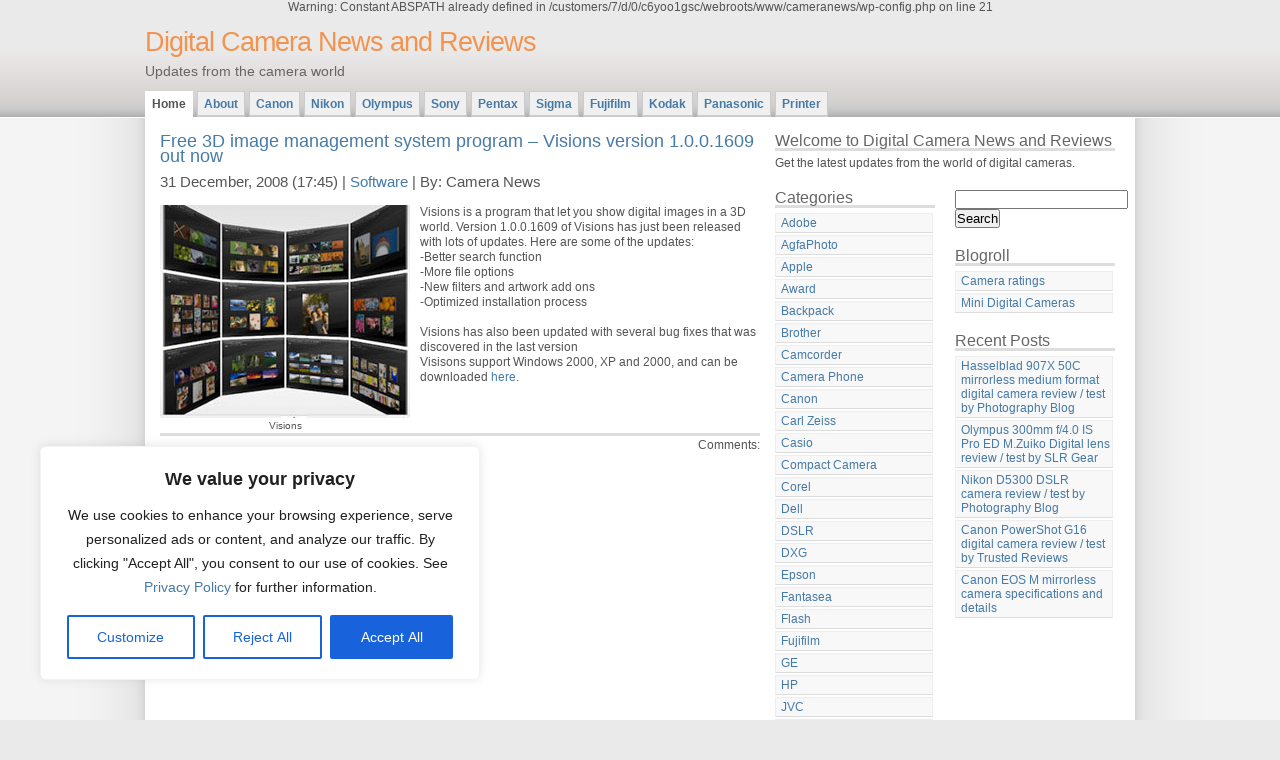

--- FILE ---
content_type: text/css
request_url: https://cameranews.thomaslaupstad.com/wp-content/themes/daleri-selection-10/daleri-selection-10/style.css
body_size: 2093
content:
/*
Theme Name: Daleri Selection
Theme URI: http://andreasviklund.com/wordpress-themes/
Description: The second theme in the Daleri design series by Andreas Viklund. A well-structured and wide layout that can run both blogs and regular websites. Also available as a regular <a href="http://andreasviklund.com/templates/" title="Free XHTML/CSS website templates">XHTML/CSS website template</a> for porting to other CMS:s. Additional material is available on the <a href="http://andreasviklund.com/wordpress-themes/" title="WordPress themes by Andreas Viklund">Daleri Selection theme page</a>.
Version: 1.0
Author: Andreas Viklund
Author URI: http://andreasviklund.com/
*/

/* Body */


* {
	margin: 0;
	padding: 0;
}

body {
	background-color: #eaeaea;
	color: #555;
	font: 76% Verdana,"Trebuchet MS",Verdana,sans-serif;
	line-height: 1.3em;
	text-align: center;
}

/* Top */

#top {
	padding: 10px 0 0 0;
	background: #eaeaea url(img/topbg.gif) bottom left repeat-x;
	color: #666;
	margin: 0 auto;
	border-bottom: 1px solid #fff;
}

#top div.inner {
	width: 990px;
	margin: 0 auto;
}

#topleft {
	width: 500px;
	float: left;
	margin: 0;
	text-align: left;
}

#topleft h1 {
	font-size: 2.2em;
	line-height: 0.9em;
	margin: 5px 0 10px;
	padding: 0;
}

#topleft h1 a {
	font-weight: normal;
	color: #f29450;
	letter-spacing: -1px;
}

#topleft p, #topright p {
	margin: 0;
	font-size: 1.2em;
	padding: 0;
}

#topleft h2 p {
	margin: 0;
	font-size: 14px;
	padding: 0;
}

#topright {
	width: 220px;
	padding: 10px;
	float: right;
	text-align: right;
	margin: 0;
}

#topright a {
	color: #f29450;
	font-weight: 700;
}

#topleft a:hover, #topright a:hover {
	color: #2a5a9a;
}

/* Searchbox */

.searchbox {
	margin: 15px 0 0 0;
	padding: 0;
}

.searchbox label {
	color: #666;
	font-size: 1.2em;
}

.searchbox input {
	background: #eaeaea;
	padding: 3px 0 3px 5px;
	margin: 0;
	width: 120px;
	color: #666;
	border: 1px solid #aaa;
}

/* Main wrap */

#wrap {
	clear: both;
	text-align: center;
	background: #f4f4f4 url(img/wrapbg.gif) top center repeat-y;
	padding: 15px 0 5px 0;
	margin: 0;
}

#wrap div.inner {
	text-align: left;
	background-color: #fff;
	color: #555;
	width: 960px;
	margin: 0 auto;
}

/* Main menu */

>
#mainmenu {
	clear: both;
	margin: 0;
	padding: 0;
	text-align: left;
}

#mainmenu ul {
	padding: 0;
}

#mainmenu ul li {
	list-style: none;
	float: left;
	margin: 0 4px 0 0;
}

#mainmenu ul li a {
	display: block;
	font-weight: 700;
	background-color: #f0f0f0;
	border: 1px solid #ccc;
	border-bottom: 2px solid #ccc;
	padding: 5px 6px 3px 6px;
}

#mainmenu ul li a:hover {
	background-color: #f8f8f8;
	color: #777;
	padding: 5px 6px 3px 6px;
	border: 1px solid #ccc;
	border-bottom: 2px solid #eee;
}

#mainmenu ul li.current_page_item a {
	background-color: #fff;
	color: #555;
	padding: 5px 6px 3px 6px;
	border: 1px solid #fff;
	border-bottom: 2px solid #fff;
}

/* Headers */

h2, h3, h4 {
	margin: 0 0 12px;
	color: #666;
	font-weight: normal;
}

/* Sidebar */

#sidebar {
	text-align: left;
	margin: 0 0 0 615px;
	width: 340px;
	padding: 0;
}

#sidebar .left {
	float: left;
	width: 160px;
}

#sidebar .right {
	float: right;
	width: 160px;
}

#sidebar h2, #sidebar h3 {
	font-size: 1.3em;
	padding: 0;
	margin: 0 0 5px 0;
	border-bottom: 3px solid #ddd;
}

#sidebar p, #sidebar ul ,#sidebar .textwidget,#sidebar form,#sidebar table {
	margin: 0 0 20px 0;
	line-height: 1.2em;
	font-size: 1em;
	padding: 0;
}

#sidebar table {
	width: 160px;
}

#sidebar caption {
	font-size: 1.3em;
	padding: 0;
	margin: 0 0 4px 0;
	text-align: left;
}

#sidebar ul li {
	list-style: none;
	width: 158px;
	padding: 0;
	margin: 0 0 2px 0;
}

#sidebar ul li a {
	display: block;
	overflow: visible;
	padding: 2px 0 2px 5px;
	background-color: #f8f8f8;
	color: #467aa7;
	font-weight: 400;
	border: 1px solid #eee;
	border-bottom: 1px solid #ddd;
}

#sidebar ul li a:hover, #sidebar ul li.current_page_item a {
	border: 1px solid #ccc;
	color: #555;
	background-color: #eaeaea;
	border-bottom: 1px solid #aaa;
}

#sidebar ul li.current_page_item li a {
	background-color: #f8f8f8;
	color: #467aa7;
	border: 1px solid #eee;
	border-bottom: 1px solid #ddd;
}

#sidebar ul ul {
	margin: 0;
	padding: 2px 0 0 10px;
}

#sidebar ul ul li {
	width: 148px;
}

#sidebar ul ul li a {
	font-size: 0.9em;
	padding: 1px 0 1px 5px;
}

#sidebar ul ul ul li {
	width: 138px;
}

#sidebar ul ul ul li a {
	font-size: 0.8em;
	padding: 0 0 0 5px;
}

/* Content */

#content {
	float: left;
	clear: left;
	text-align: left;
	width: 600px;
	margin: 0;
}

#content h2 {
	font-size: 1.5em;
	clear: left;
}

#content h3 {
	font-size: 1.3em;
	clear: left;
}

#content h2.archiveheader, #content h3.archiveheader {
	margin: 0 0 20px 0;
	padding: 4px 0;
	border-bottom: 3px solid #ddd;
}

h2#topleft p {
	
}

#content h2 a, #content h3 a {
	font-weight: normal;
}

#content p {
	margin: 0 0 15px;
}

#content div.postnav {
	padding: 10px 0;
}

#content div.postnavleft {
	width: 48%;
}

#content div.postnavright {
	width: 48%;
	text-align: right;
}

#content ul, #content ol {
	margin: 0 0 15px 30px;
	padding: 0 0 0 10px;
}

#content ul li, #content ol li {
	margin: 0 0 3px;
}

#content ul ul, #content ol ol {
	margin: 5px 0 5px 15px;
}

#content img {
	margin: 0;
	padding: 0;
}

#content img.left {
	float: left;
	margin: 0 10px 10px 0;
}

#content img.right {
	float: right;
	margin: 0 0 10px 10px;
}

#content img.center {
	margin: 2px auto 10px auto;
	display: block;
}

}
#content img.framed {
	padding: 5px;
	background: #222;
	border: 1px solid #555;
}

#content .post {
	margin: 0 0 15px;
}

#content .introtext {
	font-size: 1.2em;
	margin: -10px 0 20px 0;
}

#content .timestamp strong {
	font-size: 1.2em;
	font-weight: 400;
}

#content .timestamp a {
	font-weight: 400;
}

#content .postmeta {
	padding: 2px 0;
	font-size: 1em;
	text-align: right;
	font-weight: 400;
	color: #555;
	display: block;
	border-top: 3px solid #ddd;
}

#content .postmeta a {
	
}

#content .postpagesnav {
	margin: 15px 0 20px 0;
	padding: 0;
	font-size: 1.2em;
}

#content .postpagesnav .older {
	width: 48%;
	float: left;
}

#content .postpagesnav .newer {
	width: 48%;
	float: right;
	text-align: right;
}

/* Footer */

#footer {
	clear: both;
	color: #777;
	text-align: center;
	background: #eaeaea url(img/footbg.gif) top left repeat-x;
	border-top: 1px solid #aaa;
}

#footer div.inner {
	width: 960px;
	text-align: center;
	margin: 5px auto;
}

#footer p {
	margin: 0;
	padding: 15px 0;
	font-size: 0.9em;
}

#footer .credits {
	font-size: 1.2em;
}

#footer a {
	color: #777;
}

#footer a:hover {
	color: #555;
	text-decoration: underline;
}

/* Comments */

#comments {
	margin: 20px 0 16px 0;
}

.comment {
	margin-bottom: 10px;
	padding-bottom: 6px;
	border-bottom: 1px solid #ccc;
}

#content div.comment p.commenticon {
	margin: 0 0 10px;
}

#content div.comment p {
	margin: 0 0 4px;
}

#respond {
	margin: 20px 0 0 0;
}

#respond p {
	margin: 0 0 10px 0;
}

#respond input,#respond textarea {
	padding: 4px;
	width: 250px;
	background-color: #f4f4f4;
	color: #666;
}

#respond textarea#comment {
	width: 500px;
}

#respond input.button {
	width: 75px;
}

#respond input, #respond textarea {
	font: 100% "Trebuchet MS",Verdana,sans-serif;
	border: 1px solid #ccc;
}

/* Tags */

blockquote {
	padding: 5px 15px 2px 15px;
	margin: 10px;
	border-left: 4px solid #eee;
	color: #777;
}

blockquote p {
	padding: 2px 0;
	margin: 0;
	font-weight: bold;
}

code {
	padding: 5px;
	font-size: 1.2em;
	display: block;
	margin: 5px 0 16px 0;
	background-color: #f4f4f4;
	border: 1px solid #ccc;
}

/* Links */

a {
	color: #467aa7;
	font-weight: 400;
	text-decoration: none;
}

a:hover {
	color: #2a5a9a;
	text-decoration: none;
}

a img {
	border: 0;
}

/* Float fix */

.contenttext {
	overflow: hidden;
}

* html .contenttext {
	height: 1px;
	overflow: visible;
}

* html .contenttext p {
	overflow: hidden;
	width: 99%;
}

/* Various classes */

.feedlink {
	padding: 0 0 0 18px;
	margin: 0 0 0 10px;
	font-size: 1em;
	background: url(img/rss.png) center left no-repeat;
}

.textright {
	text-align: right;
}

.textcenter {
	text-align: center;
}

.clear {
	visibility: hidden;
	clear: both;
}

.hide {
	display: none;
}

